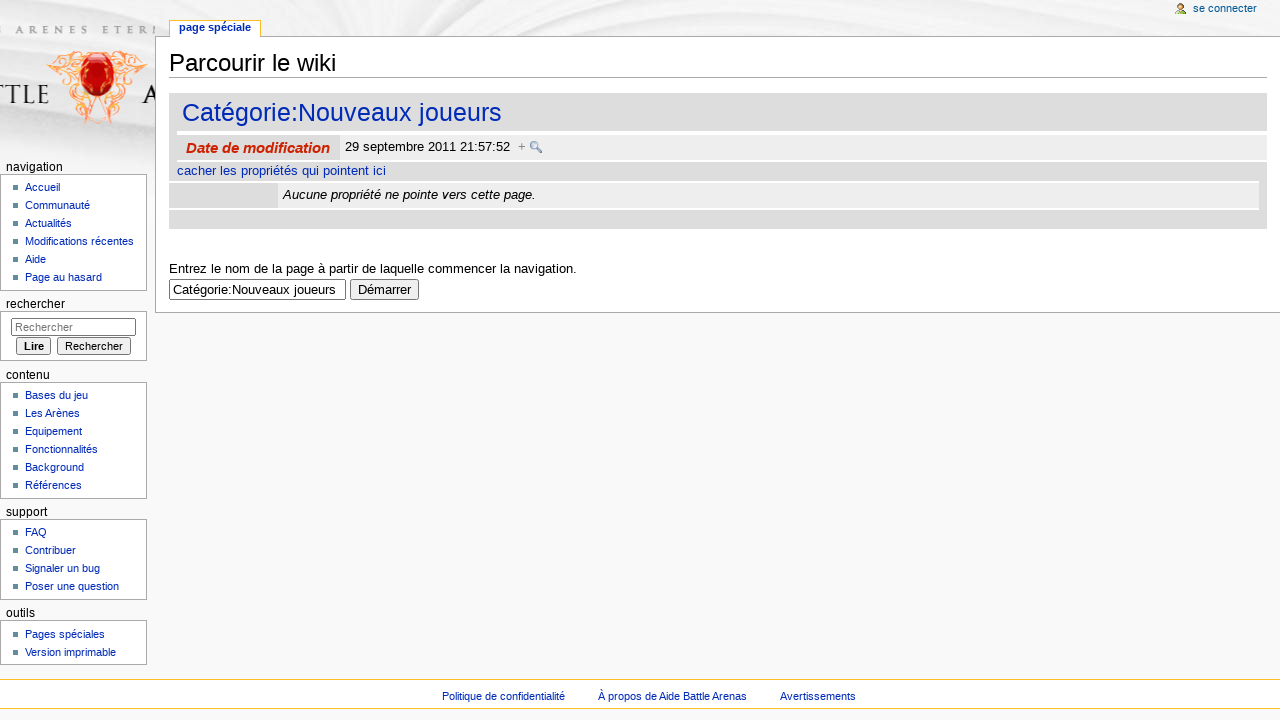

--- FILE ---
content_type: text/html; charset=UTF-8
request_url: http://wiki.battle-arenas.net/index.php/Sp%C3%A9cial:Browse/Cat%C3%A9gorie:Nouveaux_joueurs
body_size: 5161
content:
<!DOCTYPE html>
<html lang="fr" dir="ltr" class="client-nojs">
<head>
<meta charset="UTF-8" />
<title>Catégorie:Nouveaux joueurs</title>
<meta name="generator" content="MediaWiki 1.24.2" />
<meta name="robots" content="noindex,nofollow" />
<link rel="shortcut icon" href="/favicon.ico" />
<link rel="search" type="application/opensearchdescription+xml" href="/opensearch_desc.php" title="Aide Battle Arenas (fr)" />
<link rel="EditURI" type="application/rsd+xml" href="http://wiki.battle-arenas.net/api.php?action=rsd" />
<link rel="alternate" hreflang="x-default" href="/index.php/Sp%C3%A9cial:Browse/Cat%C3%A9gorie:Nouveaux_joueurs" />
<link rel="alternate" type="application/atom+xml" title="Flux Atom de Aide Battle Arenas" href="/index.php?title=Sp%C3%A9cial:Modifications_r%C3%A9centes&amp;feed=atom" />
<link rel="stylesheet" href="http://wiki.battle-arenas.net/load.php?debug=false&amp;lang=fr&amp;modules=mediawiki.legacy.commonPrint%2Cshared%7Cmediawiki.skinning.interface%7Cmediawiki.ui.button%7Cskins.monobook.styles&amp;only=styles&amp;skin=monobook&amp;*" />
<link rel="stylesheet" href="/skins/../extensions/SemanticMediaWiki/skins/SMW_custom.css?303" />
<!--[if IE 6]><link rel="stylesheet" href="/skins/MonoBook/IE60Fixes.css?303" media="screen" /><![endif]-->
<!--[if IE 7]><link rel="stylesheet" href="/skins/MonoBook/IE70Fixes.css?303" media="screen" /><![endif]--><meta name="ResourceLoaderDynamicStyles" content="" />
<link rel="stylesheet" href="http://wiki.battle-arenas.net/load.php?debug=false&amp;lang=fr&amp;modules=site&amp;only=styles&amp;skin=monobook&amp;*" />
<style>a:lang(ar),a:lang(kk-arab),a:lang(mzn),a:lang(ps),a:lang(ur){text-decoration:none}
/* cache key: wikidb_v2:resourceloader:filter:minify-css:7:fce7b6dee14b5a77dca74dd921ef4b58 */</style>
<script src="http://wiki.battle-arenas.net/load.php?debug=false&amp;lang=fr&amp;modules=startup&amp;only=scripts&amp;skin=monobook&amp;*"></script>
<script>if(window.mw){
mw.config.set({"wgCanonicalNamespace":"Special","wgCanonicalSpecialPageName":"Browse","wgNamespaceNumber":-1,"wgPageName":"Spécial:Browse/Catégorie:Nouveaux_joueurs","wgTitle":"Browse/Catégorie:Nouveaux joueurs","wgCurRevisionId":0,"wgRevisionId":0,"wgArticleId":0,"wgIsArticle":false,"wgIsRedirect":false,"wgAction":"view","wgUserName":null,"wgUserGroups":["*"],"wgCategories":[],"wgBreakFrames":false,"wgPageContentLanguage":"fr","wgPageContentModel":"wikitext","wgSeparatorTransformTable":[",\t."," \t,"],"wgDigitTransformTable":["",""],"wgDefaultDateFormat":"dmy","wgMonthNames":["","janvier","février","mars","avril","mai","juin","juillet","août","septembre","octobre","novembre","décembre"],"wgMonthNamesShort":["","janv","fév","mars","avr","mai","juin","juil","août","sept","oct","nov","déc"],"wgRelevantPageName":"Spécial:Browse/Catégorie:Nouveaux_joueurs","wgIsProbablyEditable":false,"sfgAutocompleteValues":[],"sfgAutocompleteOnAllChars":false,"sfgFieldProperties":[],"sfgDependentFields":[],"sfgShowOnSelect":[],"sfgScriptPath":"/extensions/SemanticForms","wgVectorEnabledModules":{"collapsiblenav":true,"collapsibletabs":true,"editwarning":true,"expandablesearch":false,"footercleanup":false,"sectioneditlinks":false,"simplesearch":true,"experiments":true}});
}</script><script>if(window.mw){
mw.loader.implement("user.options",function($,jQuery){mw.user.options.set({"ccmeonemails":0,"cols":80,"date":"default","diffonly":0,"disablemail":0,"editfont":"default","editondblclick":0,"editsectiononrightclick":0,"enotifminoredits":0,"enotifrevealaddr":0,"enotifusertalkpages":1,"enotifwatchlistpages":1,"extendwatchlist":0,"fancysig":0,"forceeditsummary":0,"gender":"unknown","hideminor":0,"hidepatrolled":0,"imagesize":2,"math":1,"minordefault":0,"newpageshidepatrolled":0,"nickname":"","norollbackdiff":0,"numberheadings":0,"previewonfirst":0,"previewontop":1,"rcdays":7,"rclimit":50,"rows":25,"showhiddencats":0,"shownumberswatching":1,"showtoolbar":1,"skin":"monobook","stubthreshold":0,"thumbsize":5,"underline":2,"uselivepreview":0,"usenewrc":0,"watchcreations":1,"watchdefault":1,"watchdeletion":0,"watchlistdays":3,"watchlisthideanons":0,"watchlisthidebots":0,"watchlisthideliu":0,"watchlisthideminor":0,"watchlisthideown":0,"watchlisthidepatrolled":0,"watchmoves":0,"watchrollback":0,
"wllimit":250,"useeditwarning":1,"prefershttps":1,"vector-simplesearch":1,"language":"fr","variant-gan":"gan","variant-iu":"iu","variant-kk":"kk","variant-ku":"ku","variant-shi":"shi","variant-sr":"sr","variant-tg":"tg","variant-uz":"uz","variant-zh":"zh","searchNs0":true,"searchNs1":false,"searchNs2":false,"searchNs3":false,"searchNs4":false,"searchNs5":false,"searchNs6":false,"searchNs7":false,"searchNs8":false,"searchNs9":false,"searchNs10":false,"searchNs11":false,"searchNs12":false,"searchNs13":false,"searchNs14":false,"searchNs15":false,"searchNs102":false,"searchNs103":false,"searchNs106":false,"searchNs107":false,"searchNs108":false,"searchNs109":false,"variant":"fr"});},{},{});mw.loader.implement("user.tokens",function($,jQuery){mw.user.tokens.set({"editToken":"+\\","patrolToken":"+\\","watchToken":"+\\"});},{},{});
/* cache key: wikidb_v2:resourceloader:filter:minify-js:7:1001a7083105e3716e75dd33e2f8ea81 */
}</script>
<script>if(window.mw){
mw.loader.load(["mediawiki.page.startup","mediawiki.legacy.wikibits","mediawiki.legacy.ajax"]);
}</script>
</head>
<body class="mediawiki ltr sitedir-ltr ns--1 ns-special mw-special-Browse page-Spécial_Browse_Catégorie_Nouveaux_joueurs skin-monobook action-view">
<div id="globalWrapper">
		<div id="column-content">
			<div id="content" class="mw-body-primary" role="main">
				<a id="top"></a>
				
				<h1 id="firstHeading" class="firstHeading" lang="fr"><span dir="auto">Parcourir le wiki</span></h1>

				<div id="bodyContent" class="mw-body">
					<div id="siteSub">De Aide Battle Arenas</div>
					<div id="contentSub"></div>
										<div id="jump-to-nav" class="mw-jump">Aller à : <a href="#column-one">navigation</a>, <a href="#searchInput">rechercher</a></div>

					<!-- start content -->
					<div id="mw-content-text"><style text="text/css" media="screen"><!-- .terminologydef {border-bottom: 1px dashed green;} --></style>
<table class="smwb-factbox" cellpadding="0" cellspacing="0">
<tr class="smwb-title"><td colspan="2">
<a href="/index.php/Cat%C3%A9gorie:Nouveaux_joueurs" title="Catégorie:Nouveaux joueurs">Catégorie:Nouveaux joueurs</a>
</td></tr>
</table>
<table class="smwb-factbox" cellpadding="0" cellspacing="0">
<tr class="smwb-propvalue">
<th><span class="smwttinline"><span class="smwbuiltin"><a href="/index.php?title=Attribut:Date_de_modification&amp;action=edit&amp;redlink=1" class="new" title="Attribut:Date de modification (page inexistante)">Date de modification</a></span><span class="smwttcontent">Cette propriété est spéciale sur ce wiki.</span></span>
</th>
<td>
<span class="smwb-value">29 septembre 2011 21:57:52&#160;&#160;<span class="smwsearch"><a href="/index.php/Sp%C3%A9cial:SearchByProperty/Date-20de-20modification/29-20septembre-202011-2021:57:52" title="Spécial:SearchByProperty/Date-20de-20modification/29-20septembre-202011-2021:57:52">+</a></span></span>
</td>
</tr>
</table>
<a name="smw_browse_incoming"></a>
<table class="smwb-factbox" cellpadding="0" cellspacing="0">
<tr class="smwb-center"><td colspan="2">
<a href="/index.php?title=Sp%C3%A9cial:Browse&amp;offset=0&amp;dir=out&amp;article=Cat%C3%A9gorie%3ANouveaux+joueurs">cacher les propriétés qui pointent ici</a>&#160;
</td></tr>
</table>
<table class="smwb-ifactbox" cellpadding="0" cellspacing="0">
<tr class="smwb-propvalue"><th> &#160; </th><td><em>Aucune propriété ne pointe vers cette page.</em></td></tr>
</table>
<table class="smwb-factbox" cellpadding="0" cellspacing="0">
<tr class="smwb-center"><td colspan="2">
&#160;
</td></tr>
</table>
<p> &#160; </p>
  <form name="smwbrowse" action="/index.php/Sp%C3%A9cial:Browse" method="get">
    <input type="hidden" name="title" value="Spécial:Browse"/>Entrez le nom de la page à partir de laquelle commencer la navigation.<br />
    <input type="text" name="article" id="page_input_box" value="Catégorie:Nouveaux joueurs" />
    <input type="submit" value="Démarrer"/>
  </form>
</div><div class="printfooter">
Récupérée de « <a dir="ltr" href="http://wiki.battle-arenas.net/index.php/Spécial:Browse/Catégorie:Nouveaux_joueurs">http://wiki.battle-arenas.net/index.php/Spécial:Browse/Catégorie:Nouveaux_joueurs</a> »</div>
					<div id='catlinks' class='catlinks catlinks-allhidden'></div>					<!-- end content -->
										<div class="visualClear"></div>
				</div>
			</div>
		</div>
		<div id="column-one">
			<h2>Menu de navigation</h2>
					<div id="p-cactions" class="portlet" role="navigation">
			<h3>Affichages</h3>

			<div class="pBody">
				<ul>
				<li id="ca-nstab-special" class="selected"><a href="/index.php/Sp%C3%A9cial:Browse/Cat%C3%A9gorie:Nouveaux_joueurs" title="Ceci est une page spéciale, vous ne pouvez pas la modifier.">Page spéciale</a></li>
				</ul>
							</div>
		</div>
				<div class="portlet" id="p-personal" role="navigation">
				<h3>Outils personnels</h3>

				<div class="pBody">
					<ul>
													<li id="pt-login"><a href="/index.php?title=Sp%C3%A9cial:Connexion&amp;returnto=Sp%C3%A9cial%3ABrowse%2FCat%C3%A9gorie%3ANouveaux+joueurs" title="Vous êtes encouragé(e) à vous identifier ; ce n'est cependant pas obligatoire. [o]" accesskey="o">Se connecter</a></li>
											</ul>
				</div>
			</div>
			<div class="portlet" id="p-logo" role="banner">
				<a href="/index.php/Accueil" style="background-image: url(/skins/common/images/Logo.png);" title="Page principale"></a>
			</div>
				<div class="generated-sidebar portlet" id="p-Navigation" role="navigation">
		<h3>Navigation</h3>
		<div class='pBody'>
							<ul>
											<li id="n-mainpage-description"><a href="/index.php/Accueil" title="Aller à l'accueil [z]" accesskey="z">Accueil</a></li>
											<li id="n-portal"><a href="/index.php/Aide_Battle_Arenas:Accueil" title="À propos du projet">Communauté</a></li>
											<li id="n-currentevents"><a href="/index.php/Aide_Battle_Arenas:Actualit%C3%A9s" title="Trouver les informations de fond sur l'actualité du moment">Actualités</a></li>
											<li id="n-recentchanges"><a href="/index.php/Sp%C3%A9cial:Modifications_r%C3%A9centes" title="Liste des modifications récentes sur le wiki [r]" accesskey="r">Modifications récentes</a></li>
											<li id="n-Aide"><a href="/index.php/Cat%C3%A9gorie:Aide">Aide</a></li>
											<li id="n-randompage"><a href="/index.php/Sp%C3%A9cial:Page_au_hasard" title="Afficher une page au hasard [x]" accesskey="x">Page au hasard</a></li>
									</ul>
					</div>
		</div>
			<div id="p-search" class="portlet" role="search">
			<h3><label for="searchInput">Rechercher</label></h3>

			<div id="searchBody" class="pBody">
				<form action="/index.php" id="searchform">
					<input type='hidden' name="title" value="Spécial:Recherche"/>
					<input type="search" name="search" placeholder="Rechercher" title="Rechercher dans Aide Battle Arenas [f]" accesskey="f" id="searchInput" />
					<input type="submit" name="go" value="Lire" title="Aller vers une page portant exactement ce nom si elle existe." id="searchGoButton" class="searchButton" />&#160;
						<input type="submit" name="fulltext" value="Rechercher" title="Rechercher les pages comportant ce texte." id="mw-searchButton" class="searchButton" />
				</form>

							</div>
		</div>
		<div class="generated-sidebar portlet" id="p-Contenu" role="navigation">
		<h3>Contenu</h3>
		<div class='pBody'>
							<ul>
											<li id="n-Bases-du-jeu"><a href="/index.php/Bases_du_jeu">Bases du jeu</a></li>
											<li id="n-Les-Ar.C3.A8nes"><a href="/index.php/Les_Ar%C3%A8nes">Les Arènes</a></li>
											<li id="n-Equipement"><a href="/index.php/Equipement">Equipement</a></li>
											<li id="n-Fonctionnalit.C3.A9s"><a href="/index.php/Fonctionnalit%C3%A9s">Fonctionnalités</a></li>
											<li id="n-Background"><a href="/index.php/Background">Background</a></li>
											<li id="n-R.C3.A9f.C3.A9rences"><a href="/index.php/Cat%C3%A9gorie:R%C3%A9f%C3%A9rences">Références</a></li>
									</ul>
					</div>
		</div>
		<div class="generated-sidebar portlet" id="p-Support" role="navigation">
		<h3>Support</h3>
		<div class='pBody'>
							<ul>
											<li id="n-FAQ"><a href="/index.php/Fonctionnement_du_wiki">FAQ</a></li>
											<li id="n-Contribuer"><a href="/index.php/Participer_au_wiki">Contribuer</a></li>
											<li id="n-Signaler-un-bug"><a href="/index.php/Signaler_un_bug_(Wiki)">Signaler un bug</a></li>
											<li id="n-Poser-une-question"><a href="/index.php/Poser_une_question_(Wiki)">Poser une question</a></li>
									</ul>
					</div>
		</div>
			<div class="portlet" id="p-tb" role="navigation">
			<h3>Outils</h3>

			<div class="pBody">
				<ul>
											<li id="t-specialpages"><a href="/index.php/Sp%C3%A9cial:Pages_sp%C3%A9ciales" title="Liste de toutes les pages spéciales [q]" accesskey="q">Pages spéciales</a></li>
											<li id="t-print"><a href="/index.php?title=Sp%C3%A9cial:Browse/Cat%C3%A9gorie:Nouveaux_joueurs&amp;printable=yes" rel="alternate" title="Version imprimable de cette page [p]" accesskey="p">Version imprimable</a></li>
									</ul>
							</div>
		</div>
			</div><!-- end of the left (by default at least) column -->
		<div class="visualClear"></div>
					<div id="footer" role="contentinfo">
						<div id="f-poweredbyico">
									<a href="//www.mediawiki.org/"><img src="/resources/assets/poweredby_mediawiki_88x31.png" alt="Powered by MediaWiki" width="88" height="31" /></a>
									<a href="http://www.semantic-mediawiki.org/wiki/Semantic_MediaWiki"><img src="/extensions/SemanticMediaWiki/skins/images/smw_button.png" alt="Powered by Semantic MediaWiki" width="88" height="31" /></a>
							</div>
					<ul id="f-list">
									<li id="privacy"><a href="/index.php/Aide_Battle_Arenas:Confidentialit%C3%A9" title="Aide Battle Arenas:Confidentialité">Politique de confidentialité</a></li>
									<li id="about"><a href="/index.php/Aziluth" title="Aziluth">À propos de Aide Battle Arenas</a></li>
									<li id="disclaimer"><a href="/index.php/Aide_Battle_Arenas:Avertissements_g%C3%A9n%C3%A9raux" title="Aide Battle Arenas:Avertissements généraux">Avertissements</a></li>
							</ul>
		</div>
		</div>
		<script>/*<![CDATA[*/window.jQuery && jQuery.ready();/*]]>*/</script><script>if(window.mw){
mw.loader.state({"site":"loading","user":"ready","user.groups":"ready"});
}</script>
<script>if(window.mw){
mw.loader.load(["ext.smw.tooltips","ext.smw.style","jquery.ui.autocomplete","mediawiki.user","mediawiki.hidpi","mediawiki.page.ready","mediawiki.searchSuggest"],null,true);
}</script>
<script type="text/javascript">
jQuery(document).ready(function(){
	jQuery("#page_input_box").autocomplete({
		minLength: 3,
		source: function(request, response) {
			jQuery.getJSON(wgScriptPath+'/api.php?action=opensearch&limit=10&namespace=0&format=jsonfm&search='+request.term, function(data){
				response(data[1]);
			});
		}
	});
});
</script>

<script>if(window.mw){
document.write("\u003Cscript src=\"http://wiki.battle-arenas.net/load.php?debug=false\u0026amp;lang=fr\u0026amp;modules=site\u0026amp;only=scripts\u0026amp;skin=monobook\u0026amp;*\"\u003E\u003C/script\u003E");
}</script>
<script>if(window.mw){
mw.config.set({"wgBackendResponseTime":152});
}</script></body></html>

--- FILE ---
content_type: text/css
request_url: http://wiki.battle-arenas.net/extensions/SemanticMediaWiki/skins/SMW_custom.css?303
body_size: 1824
content:
/** CSS style file for Semantic MediaWiki. */

span.smwbuiltin, span.smwttactiveinline span.smwbuiltin { /* highlighting for builtin elements */
	font-style: italic;
}

div.smwpre { /* make divs look like <pre> */
    white-space: pre;
	font-family: monospace;
	padding: 1em;
	border: 1px dashed #2f6fab;
	color: black;
	background-color: #f9f9f9;
	line-height: 1.1em;
	margin-bottom: 0.5em;
	margin-top: 0.5em;
}

#smwfootbr { /* terminate page contents when inserting stuff below a page, typically used in <br> */
	clear: both;
}

/* hide keys for sorting table entries */
span.smwsortkey {
	display: none;
}

/* buttons for sort-arrows */
a.sortheader:hover {
	text-decoration: none;
}

/* "semantic" span classes for Timeline */

div.smwtimeline {
	border: 1px solid #AAAAAA;
	background-color: #F9F9F9;
	/*text-align: center;*/
	/* After hours of debugging and frustration I now can safely say: IE sucks. (mak)
	   You can support Semantic MediaWiki development by not using Internet Explorer. Thanks.
	   (IE centers the Timeline *elements*, which messes up the whole layout) */
}

span.smwtlevent, span.smwtlband, span.smwtlsize, span.smwtlposition {
	display: none;
	speak: none;
}

span.smwtlcomment {
	font-style: italic;
	padding: 5px;
}

/* Factbox */
div.smwfact {
	clear: both;
	background-color: #F9F9F9;
	padding: 5px;
	margin-top: 1em;
	border: 1px solid #AAAAAA;
	font-size: 95%;
}

div.smwfact td, div.smwfact tr, div.smwfact table {
	background-color: #F9F9F9;
}

span.smwfactboxhead {
	font-size: 110%;
	font-weight: bold;
	float: left;
}

table.smwfacttable {
	border-top: 1px dotted #AAAAAA;
	width: 100%;
	clear: both;
}

td.smwpropname, th.smwpropname, td.smwspecname {
	text-align: right;
	vertical-align: top;
	padding-right: 1em;
}

td.smwprops, td.smwspecs {
	vertical-align: top;
	width: 75%;
}

div.smwhr hr {
	background-color: #DDDDDD;
	color: #DDDDDD;
}

/* warning messages */
span.smwwarning {
	color: #888888;
	font-style: italic;
	font-size: 90%;
}

/* ui buttons for QueryUI */
div.smwsort{
	margin-bottom: 5px;
}
.smwsort input, .smwsort a, .smwsort select, .smwsort checkbox{
	margin-left: 5px;
	margin-bottom: 5px;
}

span.smw-remove a img{
	text-decoration: none;
	margin-right: 5px;
	vertical-align: -0.25em;
	margin-left: -30px;

}

div.smwqcsortbox{
	padding-left: 35px;
}

.smwpropdialog input, .smwpropdialog select, .smwcatdialog input,
.smwcatdialog select, .smwmainlabdialog input{
	margin-top: 10px;
	margin-right: 5px;
	margin-left: 5px;
}

/* Query Creator */
div.smwqcnavbar{
	padding-bottom: 5px;
	padding-top: 5px;
}

div.smwqcformatas{
	margin:10px;
	margin-top: 15px;
	margin-bottom: 0px;
}

.smwquisortlabel{
	width: 10em;
	float: left;
}
/* search, browse, RDF icons */

span.smwsearchicon { /*FIXME: this was only used for Factbox docu, should be removed from code*/
	padding-right: 16px;
	margin-right: 2px;
	color: #888888;
	background: url(images/searchgray_iconsmall.png) center right no-repeat;
}

#bodyContent span.smwsearch a {
	padding-right: 16px;
	margin-right: 2px;
	color: #888888;
	background: url(images/searchgray_iconsmall.png) center right no-repeat;
}

#bodyContent span.smwsearch a:hover {
	text-decoration: none;
	color: #0000FF;
	padding-right: 18px;
	margin-right: 0px;
	background: url(images/search_icon.png) center right no-repeat;
}

#bodyContent span.swmfactboxheadbrowse a {
	padding-right: 16px;
	margin-right: 2px;
	color: #000000;
	background: url(images/browse_iconsmall.png) center right no-repeat;
}

#bodyContent span.swmfactboxheadbrowse a:hover {
	text-decoration: none;
	color: #0000FF;
	padding-right: 18px;
	margin-right: 0px;
	background: url(images/browse_icon.png) center right no-repeat;
}

#bodyContent span.smwbrowse a {
	padding-right: 16px;
	margin-right: 2px;
	color: #888888;
	background: url(images/browse_iconsmall.png) center right no-repeat;
}

#bodyContent span.smwbrowse a:hover {
	text-decoration: none;
	color: #0000FF;
	padding-right: 18px;
	margin-right: 0px;
	background: url(images/browse_icon.png) center right no-repeat;
}

#bodyContent span.smwmap a {
	padding-right: 20px;
	color: #888888;
	background: url(images/world.png) center right no-repeat;
}

#bodyContent span.smwmap a:hover {
	padding-right: 20px;
	color: #0000FF;
	background: url(images/world.png) center right no-repeat;
}

#bodyContent span.rdflink {
	float: right;
}

#bodyContent span.rdflink a {
	padding-right: 20px;
	color: #888888;
	background: url(images/rdf_flyer.18.gif) center right no-repeat;
}

#bodyContent span.rdflink a:hover {
	text-decoration: none;
	color: #0000FF;
	padding-right: 20px;
	margin-right: 0px;
	background: url(images/rdf_flyer.18.gif) center right no-repeat;
}

/* Tooltips */

div.smwtt { /* style for content of the bubble */
	color: #000000;
}

span.smwttpersist span.smwttcontent { /* show persistent tooltips for non-JavaScript clients */
	color: #888888;
	font-style: italic;
	font-size: 90%;
}

span.smwttinline span.smwttcontent { /* hide inline tooltips for non-JavaScript clients */
	display: none;
	speak: none;
}

span.smwtticon { /* style for image anchor for persistent tooltips */
	display: none;
}

span.smwttactivepersist { /* colored anchors? */
	cursor: help;
	color: #0000C8;
}

span.smwttactiveinline { /* colored anchors */
	color: #BB7700;
	text-decoration: none;
}

img.smwttimg { /* images for tooltip icons */
	padding-right: 5px;
	padding-left: 4px;
}

/* CSS style file for Semantic MediaWiki Special Browse. */
table.smwb-factbox {
	border-left: 8px solid #DDDDDD;
	width: 100%
}

tr.smwb-title {
	font-size: 200%;
	background-color: #DDDDDD;
	line-height: 1.5;
}

tr.smwb-title td {
	padding-left: 5px;
	border-bottom: 2px solid white;
}

tr.smwb-propvalue {
	width: 100%;
	background-color: #EEEEEE;
}

tr.smwb-propvalue th {
	text-align: right;
	vertical-align: top;
	font-weight: bold;
	font-size: 120%;
	background-color: #DDDDDD;
	padding: 0.2em 0.6em;
	border-bottom: 2px solid white;
	border-top: 2px solid white;
}

tr.smwb-propvalue td {
	padding-left:0.4em;
	background-color: #EEEEEE;
	border: 0px solid white;
	border-bottom: 2px solid white;
	border-top: 2px solid white;
	width: 90%;
}

tr.smwb-center {
	background-color: #DDDDDD;
}

span.smwb-value {
}

/* Inverse factbox */
table.smwb-ifactbox {
	border-right: 8px solid #DDDDDD;
	width: 100%
}

tr.smwb-ititle {
	font-size: 200%;
	background-color: #DDDDDD;
	line-height: 1.5;
}

tr.smwb-ititle td {
	padding-left: 5px;
	border-bottom: 2px solid white;
}

tr.smwb-ipropvalue {
	width: 100%;
	background-color: #EEEEEE;
	text-align: right;
}

tr.smwb-ipropvalue th {
	text-align: left;
	font-weight: bold;
	font-size: 120%;
	background-color: #DDDDDD;
	padding: 0.2em 0.6em;
	border-bottom: 3px solid white;
	border-top: 3px solid white;
}

tr.smwb-ipropvalue td {
	background-color: #EEEEEE;
	border-bottom: 3px solid white;
	border-top: 3px solid white;
	padding-right: 1em;
	width: 90%;
}

span.smwb-ivalue {
}


--- FILE ---
content_type: text/css; charset=utf-8
request_url: http://wiki.battle-arenas.net/load.php?debug=false&lang=fr&modules=site&only=styles&skin=monobook&*
body_size: 1549
content:
#f-poweredbyico{display:none}table.wikitable{margin:1em 1em 1em 0;background-color:#f9f9f9;border:1px #000000 solid;border-collapse:collapse;color:black}table.wikitable > tr > th,table.wikitable > tr > td,table.wikitable > * > tr > th,table.wikitable > * > tr > td{border:1px #000000 solid;padding:0.2em}table.wikitable > tr > th,table.wikitable > * > tr > th{background-color:#f2f2f2;text-align:center}table.wikitable > caption{font-weight:bold}table.gauche,table.left{border:1px #000000 solid;text-align:center;background:#FFFFFF;float:left;margin:0 1em 1em 0}table.droite,table.right{border:1px #000000 solid;background:#FFFFFF;text-align:center;float:right;margin:0 0 1em 1em}table.centre,table.center{border:1px #000000 solid;text-align:center;background:#FFFFFF;margin:1em auto}table.wikitable[align=center]{margin:1em auto}table.alternance tr,.alternance.wikitable th[scope="row"]{background:#fff}table.alternance tr:nth-child(odd),.alternance.wikitable tr:nth-child(odd) th[scope="row"]{background:#E9E9E9}table.alternance tr.odd,table.alternance.wikitable tr.odd th[scope="row"]{background:#E9E9E9}table.alternance2 tr,table.alternance.sortable tr{background:#E9E9E9}table.alternance2 tr:nth-child(odd),table.alternance.sortable tr:nth-child(2n+1){background:#fff}table.alternance2 tr.odd,table.alternance.sortable tr.odd{background:#fff}table.collapsed tr.collapsible{display:none}.collapseButton{float:right;font-weight:normal;text-align:right;width:auto}@font-face{font-family:'EasonPro';src:url(https://d1h9a8s8eodvjz.cloudfront.net//fonts/eason/v1/easonpro-regular-webfont.eot);src:url("https://d1h9a8s8eodvjz.cloudfront.net//fonts/eason/v1/easonpro-regular-webfont.eot?#iefix") format('embedded-opentype'),url(https://d1h9a8s8eodvjz.cloudfront.net//fonts/eason/v1/easonpro-regular-webfont.woff) format('woff'),url(https://d1h9a8s8eodvjz.cloudfront.net//fonts/eason/v1/easonpro-regular-webfont.ttf) format('truetype'),url("https://d1h9a8s8eodvjz.cloudfront.net//fonts/eason/v1/easonpro-regular-webfont.svg#EasonProregular") format('svg');font-weight:normal;font-style:normal}@font-face{font-family:'EasonPro';src:url(https://d1h9a8s8eodvjz.cloudfront.net//fonts/eason/v1/easonpro-italic-webfont.eot);src:url("https://d1h9a8s8eodvjz.cloudfront.net//fonts/eason/v1/easonpro-italic-webfont.eot?#iefix") format('embedded-opentype'),url(https://d1h9a8s8eodvjz.cloudfront.net//fonts/eason/v1/easonpro-italic-webfont.woff) format('woff'),url(https://d1h9a8s8eodvjz.cloudfront.net//fonts/eason/v1/easonpro-italic-webfont.ttf) format('truetype'),url("https://d1h9a8s8eodvjz.cloudfront.net//fonts/eason/v1/easonpro-italic-webfont.svg#EasonProitalic") format('svg');font-weight:normal;font-style:italic}@font-face{font-family:'EasonPro';src:url(https://d1h9a8s8eodvjz.cloudfront.net//fonts/eason/v1/easonpro-bold-webfont.eot);src:url("https://d1h9a8s8eodvjz.cloudfront.net//fonts/eason/v1/easonpro-bold-webfont.eot?#iefix") format('embedded-opentype'),url(https://d1h9a8s8eodvjz.cloudfront.net//fonts/eason/v1/easonpro-bold-webfont.woff) format('woff'),url(https://d1h9a8s8eodvjz.cloudfront.net//fonts/eason/v1/easonpro-bold-webfont.ttf) format('truetype'),url("https://d1h9a8s8eodvjz.cloudfront.net//fonts/eason/v1/easonpro-bold-webfont.svg#EasonProBold") format('svg');font-weight:bold;font-style:normal}.toc1 li.toclevel-2,.toc1 li.toclevel-3,.toc2 li.toclevel-3,.toc1 li.toclevel-4,.toc2 li.toclevel-4,.toc3 li.toclevel-4,.toc1 li.toclevel-5,.toc2 li.toclevel-5,.toc3 li.toclevel-5,.toc4 li.toclevel-5,.toc1 li.toclevel-6,.toc2 li.toclevel-6,.toc3 li.toclevel-6,.toc4 li.toclevel-6,.toc5 li.toclevel-6,.hide,body.page-Main_Page.ns-subject h1.firstHeading{display:none}#toc h2,.toc h2{font-family:Arial,sans-serif!important}table#mw-dismissable-notice{background:transparent}ul.special abbr,ul.special acronym{border:none}ol.references > li:target,sup.reference:target,cite:target{background:#EEF}ol.references{font-size:90%}sup,sub{line-height:1em}.hidelist ul{list-style:none none;margin:0;padding:0}.hidelist p{font-style:italic;margin:0 0 .2em}.hidelist p + ul{margin-bottom:.5em}#content .hiddenlinks a,#content .hiddenlinks a:link,#content .hiddenlinks a:visited{color:inherit}#mainpagenavigation{display:block;box-shadow:rgba(0,0,0,0.5) 0 0 .75em;border-collapse:collapse;text-align:left }#mainpagenavigation th{font-family:EasonPro,"Times New Roman",serif;font-size:1.7692307692em;color:#fff;text-shadow:rgba(0,0,0,0.75) 0 0 .25em;background-color:#444;background-image:url(http://wiki.guildwars2.com/images/3/3a/BG_gradient.jpg)!important;font-weight:400;height:48px;text-align:center;font-size-adjust:0.43 }#mainpagenavigation td{background-color:#fff;filter:progid:DXImageTransform.Microsoft.Gradient(GradientType=0,StartColorStr=#ffffffff,EndColorStr=#ffeeeeee);background-image:linear-gradient(top,#bbb 0%,#fff 2%,#eee 100%);background-image:-o-linear-gradient(top,#bbb 0%,#fff 2%,#eee 100%);background-image:-moz-linear-gradient(top,#bbb 0%,#fff 2%,#eee 100%);background-image:-webkit-linear-gradient(top,#bbb 0%,#fff 2%,#eee 100%);background-image:-ms-linear-gradient(top,#bbb 0%,#fff 2%,#fff 100%);background-image:-webkit-gradient(linear,left top,left bottom,color-stop(0,#bbb),color-stop(.02,#fff),color-stop(1,#eee))}#mainpagenavigation td.content{vertical-align:top;padding:.5em 2%}#mainpagenavigation td.separator{border-right:#aaa solid 1px}body.page-Main_Page.ns-subject #content,body.page-Main_Page_editcopy.ns-subject #content{padding-left:1em;padding-right:1em}#mainpagenavigation td.content > *{width:88%\0/}#mainpagenavigation td.content > [class*=float]{width:auto\0/}:root #mainpagenavigation td.content > *{width:auto}
/* cache key: wikidb_v2:resourceloader:filter:minify-css:7:e6196f229083d0ac1f9cffdedf8076c1 */

--- FILE ---
content_type: text/javascript; charset=utf-8
request_url: http://wiki.battle-arenas.net/load.php?debug=false&lang=fr&modules=site&only=scripts&skin=monobook&*
body_size: 2323
content:
var autoCollapse=2;var collapseCaption='hide';var expandCaption='show';function collapseTable(tableIndex){var Button=document.getElementById('collapseButton'+tableIndex);var Table=document.getElementById('collapsibleTable'+tableIndex);if(!Table||!Button){return false;}var Rows=Table.rows;if(Button.firstChild.data==collapseCaption){for(var i=1;i<Rows.length;i++){Rows[i].style.display='none';}Button.firstChild.data=expandCaption;}else{for(var i=1;i<Rows.length;i++){Rows[i].style.display=Rows[0].style.display;}Button.firstChild.data=collapseCaption;}}function createCollapseButtons(){var tableIndex=0;var NavigationBoxes=new Object();var Tables=document.getElementsByTagName('table');for(var i=0;i<Tables.length;i++){if(hasClass(Tables[i],'collapsible')){var HeaderRow=Tables[i].getElementsByTagName('tr')[0];if(!HeaderRow){continue;}var Header=HeaderRow.getElementsByTagName('th')[0];if(!Header){continue;}NavigationBoxes[tableIndex]=Tables[i];Tables[i].setAttribute('id','collapsibleTable'+
tableIndex);var Button=document.createElement('span');var ButtonLink=document.createElement('a');var ButtonText=document.createTextNode(collapseCaption);Button.className='collapseButton';ButtonLink.style.color=Header.style.color;ButtonLink.setAttribute('id','collapseButton'+tableIndex);ButtonLink.setAttribute('href',"javascript:collapseTable("+tableIndex+");");ButtonLink.appendChild(ButtonText);Button.appendChild(document.createTextNode('['));Button.appendChild(ButtonLink);Button.appendChild(document.createTextNode(']'));Header.insertBefore(Button,Header.childNodes[0]);tableIndex++;}}for(var i=0;i<tableIndex;i++){if(hasClass(NavigationBoxes[i],'collapsed')||(tableIndex>=autoCollapse&&hasClass(NavigationBoxes[i],'autocollapse'))){collapseTable(i);}else if(hasClass(NavigationBoxes[i],'innercollapse')){var element=NavigationBoxes[i];while(element=element.parentNode){if(hasClass(element,'outercollapse')){collapseTable(i);break;}}}}}addOnloadHook(createCollapseButtons);var hasClass=(
function(){var reCache={};return function(element,className){return(reCache[className]?reCache[className]:(reCache[className]=new RegExp("(?:\\s|^)"+className+"(?:\\s|$)"))).test(element.className);};})();mw.loader.state({"site":"ready"});
/* cache key: wikidb_v2:resourceloader:filter:minify-js:7:c9288857811afd709c36b1b4dc4e9d55 */

--- FILE ---
content_type: text/javascript; charset=utf-8
request_url: http://wiki.battle-arenas.net/load.php?debug=false&lang=fr&modules=startup&only=scripts&skin=monobook&*
body_size: 17173
content:
var mediaWikiLoadStart=(new Date()).getTime();function isCompatible(ua){if(ua===undefined){ua=navigator.userAgent;}return!((ua.indexOf('MSIE')!==-1&&parseFloat(ua.split('MSIE')[1])<8)||(ua.indexOf('Firefox/')!==-1&&parseFloat(ua.split('Firefox/')[1])<3)||(ua.indexOf('Opera/')!==-1&&(ua.indexOf('Version/')===-1?parseFloat(ua.split('Opera/')[1])<10:parseFloat(ua.split('Version/')[1])<12))||(ua.indexOf('Opera ')!==-1&&parseFloat(ua.split(' Opera ')[1])<10)||ua.match(/BlackBerry[^\/]*\/[1-5]\./)||ua.match(/webOS\/1\.[0-4]/)||ua.match(/PlayStation/i)||ua.match(/SymbianOS|Series60/)||ua.match(/NetFront/)||ua.match(/Opera Mini/)||ua.match(/S40OviBrowser/)||(ua.match(/Glass/)&&ua.match(/Android/)));}var startUp=function(){mw.config=new mw.Map(true);mw.loader.addSource({"local":"/load.php"});mw.loader.register([["site","1764204145",[],"site"],["noscript","1503877360",[],"noscript"],["filepage","1503877360"],["user.groups","1503877360",[],"user"],["user","1503877360",[],"user"],["user.cssprefs",
"1503877360",["mediawiki.user"],"private"],["user.options","1503877360",[],"private"],["user.tokens","1503877360",[],"private"],["mediawiki.language.data","1503877360",["mediawiki.language.init"]],["mediawiki.skinning.elements","1503877360"],["mediawiki.skinning.content","1503877360"],["mediawiki.skinning.interface","1503877360"],["mediawiki.skinning.content.parsoid","1503877360"],["mediawiki.skinning.content.externallinks","1503877360"],["jquery.accessKeyLabel","1511814304",["jquery.client","jquery.mwExtension"]],["jquery.appear","1503877360"],["jquery.arrowSteps","1503877360"],["jquery.async","1503877360"],["jquery.autoEllipsis","1503877360",["jquery.highlightText"]],["jquery.badge","1503877360",["mediawiki.language"]],["jquery.byteLength","1503877360"],["jquery.byteLimit","1503877360",["jquery.byteLength"]],["jquery.checkboxShiftClick","1503877360"],["jquery.chosen","1503877360"],["jquery.client","1503877360"],["jquery.color","1503877360",["jquery.colorUtil"]],["jquery.colorUtil",
"1503877360"],["jquery.confirmable","1503877360",["mediawiki.jqueryMsg"]],["jquery.cookie","1503877360"],["jquery.expandableField","1503877360"],["jquery.farbtastic","1503877360",["jquery.colorUtil"]],["jquery.footHovzer","1503877360"],["jquery.form","1503877360"],["jquery.fullscreen","1503877360"],["jquery.getAttrs","1503877360"],["jquery.hidpi","1503877360"],["jquery.highlightText","1503877360",["jquery.mwExtension"]],["jquery.hoverIntent","1503877360"],["jquery.json","1503877360"],["jquery.localize","1503877360"],["jquery.makeCollapsible","1511814305"],["jquery.mockjax","1503877360"],["jquery.mw-jump","1503877360"],["jquery.mwExtension","1503877360"],["jquery.placeholder","1503877360"],["jquery.qunit","1503877360"],["jquery.qunit.completenessTest","1503877360",["jquery.qunit"]],["jquery.spinner","1503877360"],["jquery.jStorage","1503877360",["json"]],["jquery.suggestions","1503877360",["jquery.highlightText"]],["jquery.tabIndex","1503877360"],["jquery.tablesorter","1511814305",[
"jquery.mwExtension","mediawiki.language.months"]],["jquery.textSelection","1503877360",["jquery.client"]],["jquery.throttle-debounce","1503877360"],["jquery.validate","1503877360"],["jquery.xmldom","1503877360"],["jquery.tipsy","1503877360"],["jquery.ui.core","1503877360",[],"jquery.ui"],["jquery.ui.accordion","1503877360",["jquery.ui.core","jquery.ui.widget"],"jquery.ui"],["jquery.ui.autocomplete","1503877360",["jquery.ui.menu"],"jquery.ui"],["jquery.ui.button","1503877360",["jquery.ui.core","jquery.ui.widget"],"jquery.ui"],["jquery.ui.datepicker","1503877360",["jquery.ui.core"],"jquery.ui"],["jquery.ui.dialog","1503877360",["jquery.ui.button","jquery.ui.draggable","jquery.ui.position","jquery.ui.resizable"],"jquery.ui"],["jquery.ui.draggable","1503877360",["jquery.ui.core","jquery.ui.mouse"],"jquery.ui"],["jquery.ui.droppable","1503877360",["jquery.ui.draggable"],"jquery.ui"],["jquery.ui.menu","1503877360",["jquery.ui.core","jquery.ui.position","jquery.ui.widget"],"jquery.ui"],[
"jquery.ui.mouse","1503877360",["jquery.ui.widget"],"jquery.ui"],["jquery.ui.position","1503877360",[],"jquery.ui"],["jquery.ui.progressbar","1503877360",["jquery.ui.core","jquery.ui.widget"],"jquery.ui"],["jquery.ui.resizable","1503877360",["jquery.ui.core","jquery.ui.mouse"],"jquery.ui"],["jquery.ui.selectable","1503877360",["jquery.ui.core","jquery.ui.mouse"],"jquery.ui"],["jquery.ui.slider","1503877360",["jquery.ui.core","jquery.ui.mouse"],"jquery.ui"],["jquery.ui.sortable","1503877360",["jquery.ui.core","jquery.ui.mouse"],"jquery.ui"],["jquery.ui.spinner","1503877360",["jquery.ui.button"],"jquery.ui"],["jquery.ui.tabs","1503877360",["jquery.ui.core","jquery.ui.widget"],"jquery.ui"],["jquery.ui.tooltip","1503877360",["jquery.ui.core","jquery.ui.position","jquery.ui.widget"],"jquery.ui"],["jquery.ui.widget","1503877360",[],"jquery.ui"],["jquery.effects.core","1503877360",[],"jquery.ui"],["jquery.effects.blind","1503877360",["jquery.effects.core"],"jquery.ui"],[
"jquery.effects.bounce","1503877360",["jquery.effects.core"],"jquery.ui"],["jquery.effects.clip","1503877360",["jquery.effects.core"],"jquery.ui"],["jquery.effects.drop","1503877360",["jquery.effects.core"],"jquery.ui"],["jquery.effects.explode","1503877360",["jquery.effects.core"],"jquery.ui"],["jquery.effects.fade","1503877360",["jquery.effects.core"],"jquery.ui"],["jquery.effects.fold","1503877360",["jquery.effects.core"],"jquery.ui"],["jquery.effects.highlight","1503877360",["jquery.effects.core"],"jquery.ui"],["jquery.effects.pulsate","1503877360",["jquery.effects.core"],"jquery.ui"],["jquery.effects.scale","1503877360",["jquery.effects.core"],"jquery.ui"],["jquery.effects.shake","1503877360",["jquery.effects.core"],"jquery.ui"],["jquery.effects.slide","1503877360",["jquery.effects.core"],"jquery.ui"],["jquery.effects.transfer","1503877360",["jquery.effects.core"],"jquery.ui"],["json","1503877360",[],null,"local",
"return!!(window.JSON\u0026\u0026JSON.stringify\u0026\u0026JSON.parse);"],["moment","1503877360"],["mediawiki.api","1503877360",["mediawiki.util"]],["mediawiki.api.category","1503877360",["mediawiki.Title","mediawiki.api"]],["mediawiki.api.edit","1503877360",["mediawiki.Title","mediawiki.api","user.tokens"]],["mediawiki.api.login","1503877360",["mediawiki.api"]],["mediawiki.api.parse","1503877360",["mediawiki.api"]],["mediawiki.api.watch","1503877360",["mediawiki.api","user.tokens"]],["mediawiki.content.json","1503877360"],["mediawiki.debug","1503877360",["jquery.footHovzer","jquery.tipsy"]],["mediawiki.debug.init","1503877360",["mediawiki.debug"]],["mediawiki.feedback","1503877360",["jquery.ui.dialog","mediawiki.api.edit","mediawiki.jqueryMsg"]],["mediawiki.hidpi","1503877360",["jquery.hidpi"],null,"local","return'srcset'in new Image();"],["mediawiki.hlist","1503877360",["jquery.client"]],["mediawiki.htmlform","1516801524",["jquery.mwExtension"]],["mediawiki.icon","1503877360"],[
"mediawiki.inspect","1503877360",["jquery.byteLength","json"]],["mediawiki.notification","1503877360",["mediawiki.page.startup"]],["mediawiki.notify","1503877360"],["mediawiki.pager.tablePager","1503877360"],["mediawiki.searchSuggest","1511814305",["jquery.placeholder","jquery.suggestions","mediawiki.api"]],["mediawiki.Title","1503877360",["jquery.byteLength","mediawiki.util"]],["mediawiki.toc","1511814305",["jquery.cookie"]],["mediawiki.Uri","1503877360",["mediawiki.util"]],["mediawiki.user","1503877360",["jquery.cookie","mediawiki.api","user.options","user.tokens"]],["mediawiki.util","1503877360",["jquery.accessKeyLabel","mediawiki.notify"]],["mediawiki.cookie","1503877360",["jquery.cookie"]],["mediawiki.action.edit","1503877360",["jquery.byteLimit","jquery.textSelection","mediawiki.action.edit.styles","mediawiki.action.edit.toolbar"]],["mediawiki.action.edit.styles","1503877360"],["mediawiki.action.edit.toolbar","1503877360"],["mediawiki.action.edit.collapsibleFooter","1503877360",[
"jquery.cookie","jquery.makeCollapsible","mediawiki.icon"]],["mediawiki.action.edit.preview","1503877360",["jquery.form","jquery.spinner","mediawiki.action.history.diff"]],["mediawiki.action.history","1503877360",[],"mediawiki.action.history"],["mediawiki.action.history.diff","1503877360",[],"mediawiki.action.history"],["mediawiki.action.view.dblClickEdit","1503877360",["mediawiki.page.startup"]],["mediawiki.action.view.metadata","1520962892"],["mediawiki.action.view.postEdit","1511814305",["mediawiki.cookie","mediawiki.jqueryMsg"]],["mediawiki.action.view.redirect","1503877360",["jquery.client"]],["mediawiki.action.view.redirectPage","1503877360"],["mediawiki.action.view.rightClickEdit","1503877360"],["mediawiki.action.edit.editWarning","1515063229",["jquery.textSelection","mediawiki.jqueryMsg"]],["mediawiki.language","1511814305",["mediawiki.cldr","mediawiki.language.data"]],["mediawiki.cldr","1503877360",["mediawiki.libs.pluralruleparser"]],["mediawiki.libs.pluralruleparser",
"1503877360"],["mediawiki.language.init","1503877360"],["mediawiki.jqueryMsg","1503877360",["mediawiki.language","mediawiki.util"]],["mediawiki.language.months","1511814305",["mediawiki.language"]],["mediawiki.language.names","1503877360",["mediawiki.language.init"]],["mediawiki.libs.jpegmeta","1503877360"],["mediawiki.page.gallery","1503877360"],["mediawiki.page.ready","1503877360",["jquery.accessKeyLabel","jquery.checkboxShiftClick","jquery.makeCollapsible","jquery.mw-jump","jquery.placeholder"]],["mediawiki.page.startup","1503877360",["mediawiki.util"]],["mediawiki.page.patrol.ajax","1503877360",["jquery.spinner","mediawiki.Title","mediawiki.api","mediawiki.page.startup","user.tokens"]],["mediawiki.page.watch.ajax","1513195143",["mediawiki.api.watch","mediawiki.page.startup"]],["mediawiki.page.image.pagination","1503877360",["jquery.spinner","mediawiki.Uri"]],["mediawiki.special","1503877360"],["mediawiki.special.block","1503877360",["mediawiki.util"]],[
"mediawiki.special.changeemail","1588956097",["mediawiki.util"]],["mediawiki.special.changeslist","1503877360"],["mediawiki.special.changeslist.legend","1503877360"],["mediawiki.special.changeslist.legend.js","1503877360",["jquery.cookie","jquery.makeCollapsible"]],["mediawiki.special.changeslist.enhanced","1503877360"],["mediawiki.special.import","1503877360"],["mediawiki.special.movePage","1503877360",["jquery.byteLimit"]],["mediawiki.special.pageLanguage","1503877360"],["mediawiki.special.pagesWithProp","1503877360"],["mediawiki.special.preferences","1520501970",["mediawiki.language"]],["mediawiki.special.recentchanges","1503877360",["mediawiki.special"]],["mediawiki.special.search","1512031172"],["mediawiki.special.undelete","1503877360"],["mediawiki.special.upload","1590497746",["jquery.spinner","mediawiki.Title","mediawiki.api","mediawiki.libs.jpegmeta"]],["mediawiki.special.userlogin.common.styles","1503877360"],["mediawiki.special.userlogin.signup.styles","1503877360"],[
"mediawiki.special.userlogin.login.styles","1503877360"],["mediawiki.special.userlogin.common.js","1512180984"],["mediawiki.special.userlogin.signup.js","1520500736",["jquery.throttle-debounce","mediawiki.api","mediawiki.jqueryMsg"]],["mediawiki.special.unwatchedPages","1503877360",["mediawiki.Title","mediawiki.api.watch"]],["mediawiki.special.javaScriptTest","1503877368",["mediawiki.Uri"]],["mediawiki.special.version","1503877360"],["mediawiki.legacy.config","1503877360"],["mediawiki.legacy.ajax","1503877360",["mediawiki.legacy.wikibits"]],["mediawiki.legacy.commonPrint","1503877360"],["mediawiki.legacy.protect","1520501352",["jquery.byteLimit"]],["mediawiki.legacy.shared","1503877360"],["mediawiki.legacy.oldshared","1503877360"],["mediawiki.legacy.wikibits","1503877360",["mediawiki.util"]],["mediawiki.ui","1503877360"],["mediawiki.ui.checkbox","1503877360"],["mediawiki.ui.anchor","1503877360"],["mediawiki.ui.button","1503877360"],["mediawiki.ui.input","1503877360"],["es5-shim",
"1503877360",[],null,"local","return(function(){'use strict';return!this\u0026\u0026!!Function.prototype.bind;}());"],["oojs","1503877360",["es5-shim","json"]],["oojs-ui","1503877360",["oojs"]],["skins.monobook.styles","1503877368"],["ext.breadCrumbs","1503877360"],["ext.smw","1503877360",[],"ext.smw"],["ext.smw.style","1503877360",[],"ext.smw"],["ext.smw.tooltips","1503877360",["ext.smw.style","mediawiki.legacy.wikibits"],"ext.smw"],["ext.semanticforms.main","1503877360",["ext.semanticforms.autogrow","ext.semanticforms.fancybox","jquery.ui.autocomplete","jquery.ui.button","jquery.ui.sortable","mediawiki.util"]],["ext.semanticforms.fancybox","1503877360"],["ext.semanticforms.autogrow","1503877360"],["ext.semanticforms.popupformedit","1503877360",["jquery"]],["ext.semanticforms.autoedit","1503877360",["jquery"]],["ext.semanticforms.submit","1503877360",["jquery"]],["ext.semanticforms.collapsible","1503877360",["jquery"]],["ext.semanticforms.wikieditor","1503877360",[
"ext.semanticforms.main","jquery.wikiEditor"]],["ext.semanticforms.imagepreview","1503877360"],["ext.vector.collapsibleNav","1503877360",["jquery.client","jquery.cookie","jquery.tabIndex"],"ext.vector"],["ext.vector.collapsibleTabs","1503877360",["jquery.collapsibleTabs","jquery.delayedBind"],"ext.vector"],["ext.vector.editWarning","1503877360",[],"ext.vector"],["ext.vector.expandableSearch","1503877360",["jquery.client","jquery.delayedBind","jquery.expandableField"],"ext.vector"],["ext.vector.footerCleanup","1503877360",[],"ext.vector"],["ext.vector.sectionEditLinks","1503877360",["jquery.clickTracking","jquery.cookie"],"ext.vector"],["ext.vector.simpleSearch","1503877360",["jquery.autoEllipsis","jquery.client","jquery.placeholder","jquery.suggestions","mediawiki.legacy.mwsuggest"],"ext.vector"],["ext.checkUser","1503877360",["mediawiki.util"]],["ext.nuke","1503877360"]]);mw.config.set({"wgLoadScript":"/load.php","debug":false,"skin":"monobook","stylepath":"/skins","wgUrlProtocols":
"bitcoin\\:|ftp\\:\\/\\/|ftps\\:\\/\\/|geo\\:|git\\:\\/\\/|gopher\\:\\/\\/|http\\:\\/\\/|https\\:\\/\\/|irc\\:\\/\\/|ircs\\:\\/\\/|magnet\\:|mailto\\:|mms\\:\\/\\/|news\\:|nntp\\:\\/\\/|redis\\:\\/\\/|sftp\\:\\/\\/|sip\\:|sips\\:|sms\\:|ssh\\:\\/\\/|svn\\:\\/\\/|tel\\:|telnet\\:\\/\\/|urn\\:|worldwind\\:\\/\\/|xmpp\\:|\\/\\/","wgArticlePath":"/index.php/$1","wgScriptPath":"","wgScriptExtension":".php","wgScript":"/index.php","wgSearchType":"LuceneSearch","wgVariantArticlePath":false,"wgActionPaths":{},"wgServer":"http://wiki.battle-arenas.net","wgServerName":"wiki.battle-arenas.net","wgUserLanguage":"fr","wgContentLanguage":"fr","wgVersion":"1.24.2","wgEnableAPI":true,"wgEnableWriteAPI":true,"wgMainPageTitle":"Accueil","wgFormattedNamespaces":{"-2":"Média","-1":"Spécial","0":"","1":"Discussion","2":"Utilisateur","3":"Discussion utilisateur","4":"Aide Battle Arenas","5":"Discussion Aide Battle Arenas","6":"Fichier","7":"Discussion fichier","8":"MediaWiki","9":"Discussion MediaWiki",
"10":"Modèle","11":"Discussion modèle","12":"Aide","13":"Discussion aide","14":"Catégorie","15":"Discussion catégorie","102":"Attribut","103":"Discussion attribut","106":"Formulaire","107":"Discussion formulaire","108":"Concept","109":"Discussion concept"},"wgNamespaceIds":{"média":-2,"spécial":-1,"":0,"discussion":1,"utilisateur":2,"discussion_utilisateur":3,"aide_battle_arenas":4,"discussion_aide_battle_arenas":5,"fichier":6,"discussion_fichier":7,"mediawiki":8,"discussion_mediawiki":9,"modèle":10,"discussion_modèle":11,"aide":12,"discussion_aide":13,"catégorie":14,"discussion_catégorie":15,"attribut":102,"discussion_attribut":103,"formulaire":106,"discussion_formulaire":107,"concept":108,"discussion_concept":109,"discuter":1,"discussion_image":7,"utilisatrice":2,"discussion_utilisatrice":3,"property":102,"property_talk":103,"concept_talk":109,"image":6,"image_talk":7,"media":-2,"special":-1,"talk":1,"user":2,"user_talk":3,"project":4,"project_talk":5,"file":6,"file_talk":7
,"mediawiki_talk":9,"template":10,"template_talk":11,"help":12,"help_talk":13,"category":14,"category_talk":15,"form":106,"form_talk":107},"wgContentNamespaces":[0],"wgSiteName":"Aide Battle Arenas","wgFileExtensions":["png","gif","jpg","jpeg","doc","xls","mpp","pdf","ppt","tiff","bmp","docx","xlsx","pptx","ps","odt","ods","odp","odg"],"wgDBname":"wikidb_v2","wgFileCanRotate":true,"wgAvailableSkins":{"nostalgia":"Nostalgia","simple":"Simple","chick":"Chick","standard":"Standard","myskin":"MySkin","monobook":"MonoBook","fallback":"Fallback"},"wgExtensionAssetsPath":"/extensions","wgCookiePrefix":"wikidb_v2","wgCookieDomain":"","wgCookiePath":"/","wgCookieExpiration":15552000,"wgResourceLoaderMaxQueryLength":-1,"wgCaseSensitiveNamespaces":[],"wgLegalTitleChars":" %!\"$\u0026'()*,\\-./0-9:;=?@A-Z\\\\\\^_`a-z~+\\u0080-\\uFFFF","wgResourceLoaderStorageVersion":1,"wgResourceLoaderStorageEnabled":false,"wgCollapsibleNavBucketTest":false,"wgCollapsibleNavForceNewVersion":false});};if(
isCompatible()){document.write("\u003Cscript src=\"/load.php?debug=false\u0026amp;lang=fr\u0026amp;modules=jquery%2Cmediawiki\u0026amp;only=scripts\u0026amp;skin=monobook\u0026amp;version=20150429T175747Z\"\u003E\u003C/script\u003E");};
/* cache key: wikidb_v2:resourceloader:filter:minify-js:7:da442f7dbfada7e2065a698d400d3355 */